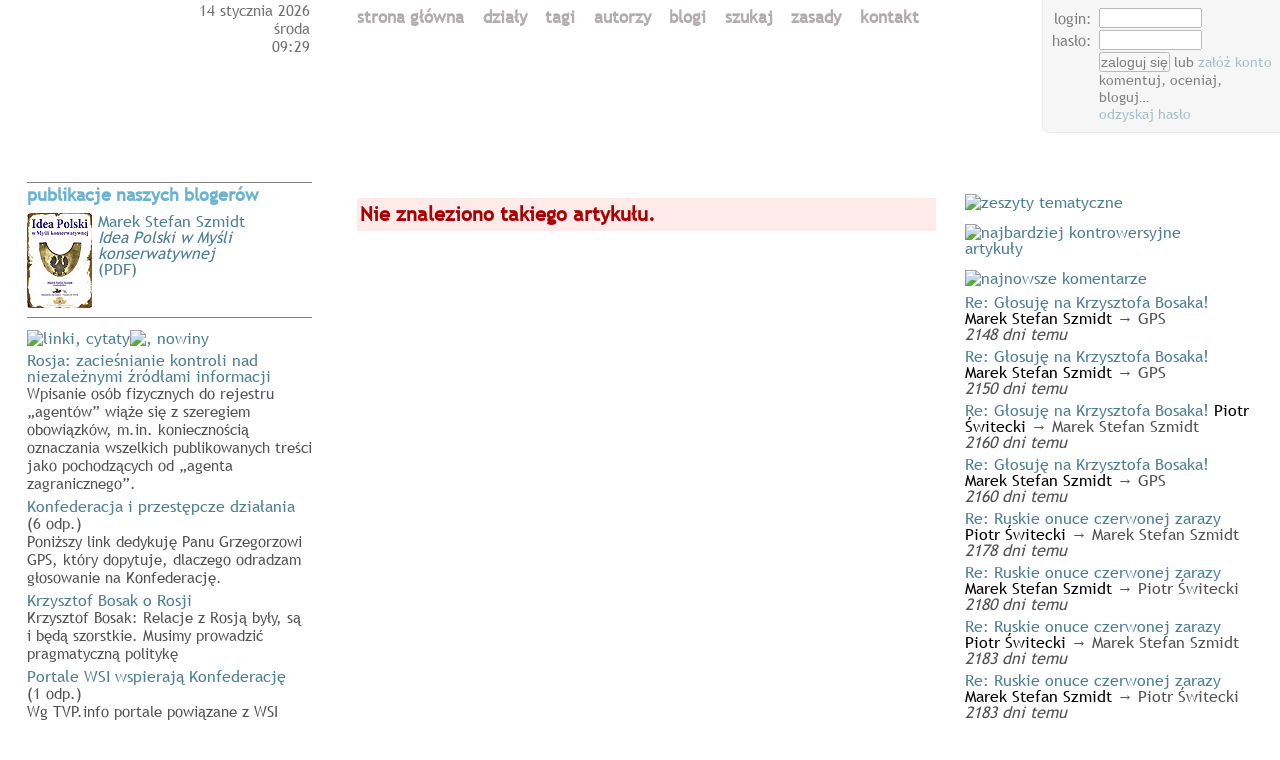

--- FILE ---
content_type: text/html; charset=UTF-8
request_url: https://polacy.eu.org/6231/deklaracja-neutralnosci-seksualnej-panstwa/
body_size: 3924
content:
<!DOCTYPE html PUBLIC "-//W3C//DTD XHTML 1.0 Transitional//EN"
     "http://www.w3.org/TR/xhtml1/DTD/xhtml1-transitional.dtd">
	<html xmlns="http://www.w3.org/1999/xhtml">
<head>
<meta http-equiv="pragma" content="no-cache" />
<meta name="robots" content="index,follow" />
<meta http-equiv="Content-Type" content="text/html; charset=utf-8" />
<meta http-equiv="Content-Language" content="pl" />
<meta name="keywords" content="" />
<meta name="description" content="" />
<link rel="shortcut icon" href="https://polacy.eu.org/favicon.ico" />
<link rel="icon" type="image/ico" href="/favicon.ico" />
<link rel="alternate" type="application/rss+xml"  href="/rss.xml" title="Polacy.eu.org RSS feed" />
<link rel="alternate" type="application/atom+xml"  href="/atom.xml" title="Polacy.eu.org Atom feed" />
<title>Polacy.eu.org</title>
<link rel="stylesheet" type="text/css" media="all" href="/style.5.css" />

<meta name="viewport" content="width=device-width, minimum-scale=.3, maximum-scale=2, initial-scale=0.5" />

<!--[if lt IE 7]>
<style type="text/css">
#imgPoLitebox, #divPoLitebox, #box_login { position:absolute; }
#box_login ( 
	width: 22.3%; 
}

</style>
<![endif]-->
<!--[if lt IE 9]>
<style type="text/css">
#box_login {
	width: auto; 
}
	/*
	position: absolute;
	#box_login { 
	behavior: url(/border-radius.htc); 
	border-radius: 7px; 
	zoom: 1; 
	*/
	
</style>
<![endif]-->


<meta name="google-site-verification" content="hWW14hiByO7OPmbEB9GMifx6SD4DisEwP-vMN1NP0Uw" />



	<script type="text/javascript">
		<!--
		var frmChngd = false;
		var sesTout = 1800;
		
		//if( window.location.pathname + window.location.search != '' ) window.location.assign('/#' + encodeURI(document.location.pathname + document.location.search));
		
		//if('' == document.location.hash) {
			//document.location.hash = '';
		//} else if( ('' != document.location.hash) && document.location.hash.match(/[/?]+/) ) { 	
			//document.location=decodeURIcomponent(document.location.hash.substring(1));
		//}
	
		var w = window; d = document; e = d.documentElement; g = d.getElementsByTagName('body')[0]; 
		x = w.innerWidth || e.clientWidth || g.clientWidth;
		if( !isNaN(x) && (x > 0) && (x < 1256) ) {
			document.write('<style type="text/css">body { font-size: 0.89em; } </style>');
			//document.style.fontSize=0.89 + 'em';
		}
		
		var jsReady = false;
		var ajxExpire = 900;
		var imgThrbr = new Image();
		
		//-->
	</script>
		
</head>
<body>
<a name="top" id="top"></a><div id="ovrl" onclick="galShowFoto(0);"></div><div id="ovrl_frame" onclick="galShowFoto(0);"><img src="/throbber.gif" alt="" onclick="galShowFoto(0);" /></div><div id="div_top"><div id="div_topleft" style="background: transparent url('/img.php?themes%2F5%2Fimg%2Forzel.gif') no-repeat 14.8% 100%;"><div class="div_subleft"><div id="box_dzisjest" style="padding-top:1px;"></div></div></div><div id="div_topmid"><a href="https://polacy.eu.org/" onclick="if( jsReady ) ajxBusy = ($.now() / 1000); document.location='https://polacy.eu.org/'; return false;" title="Polacy.eu.org"><img src="/img.php?themes%2F5%2Fimg%2Flogo.gif" style="" width="575" height="147" alt="" border="0" /></a><br style="clear: both;" /><a name="menu" id="menu"></a><div id="div_mnu"><a id="mntp_" href="/"  style="color:#B3ABAF;">strona&nbsp;główna</a> <a id="mntp_dzial" href="/dzial/"  style="color:#B3ABAF;">działy</a> <a id="mntp_temat" href="/temat/"  style="color:#B3ABAF;">tagi</a> <a id="mntp_autor" href="/autor/"  style="color:#B3ABAF;">autorzy</a> <a id="mntp_blog" href="/blog/"  style="color:#B3ABAF;">blogi</a> <a id="mntp_szukaj" href="/szukaj/"  style="color:#B3ABAF;">szukaj</a> <a id="mntp_zasady" href="/zasady/"  style="color:#B3ABAF;">zasady</a> <a id="mntp_kontakt" href="/kontakt/"  style="color:#B3ABAF;">kontakt</a> </div></div><div id="div_topright"><div class="div_subright"><div id="box_login"></div></div></div></div>
<div id="div_main"><div id="div_mainmid"><h3 class="err">Nie znaleziono takiego artykułu.</h3></div><div id="div_mainleft"><div class="div_subleft" id="box_leftop"></div><div class="div_subleft" style="clear: both; border-top: 1px solid gray; border-bottom: 1px solid gray; margin: 6px 0; padding: 6px 0;"><h4 style="line-height:70%; clear: both; margin-bottom:12px; cursor: pointer;" onclick="if(jsReady) nasiBlogerzyPisza_switch();">publikacje naszych blogerów</h4>
<div id="nasi_blogerzy_pisza"><div class="nasi_blogerzy_pisza" id="nasi_blogerzy_pisza0"><a href="http://ekotrendy.com/Student.pdf" target="_blank"><img src="/IP_okladkasmall.jpg" alt="" align="left" style="margin: 0 6px 6px 0; clear: both;" />Marek Stefan Szmidt<br /><i>Idea Polski w&nbsp;Myśli konserwatywnej</i><br />(PDF)</a></div>
<div class="nasi_blogerzy_pisza" id="nasi_blogerzy_pisza1"><a href="http://www.polacy.eu.org/Cywilizacja%20Polska.%20Krzysztof%20Julian%20Wojtas.pdf" target="_blank"><img src="/CP_okladkasmall.gif" alt="" align="left" style="margin: 0 6px 6px 0; clear: both;" />Krzysztof J.&nbsp;Wojtas<br /><i>Cywilizacja Polska</i><br />(PDF)</a></div>
<div class="nasi_blogerzy_pisza" id="nasi_blogerzy_pisza2"><a href="http://ekotrendy.com/Powstanie.pdf" target="_blank"><img src="http://ekotrendy.com/P_W.jpg" alt="" align="left" style="margin: 0 6px 6px 0; clear: both;" />Marek Stefan Szmidt<br /><i>Powstanie Warszawskie</i><br />autor: ppłk Stanisław Żochowski, b.&nbsp;Szef Sztabu Narodowych Sił Zbrojnych<br />(PDF)</a></div>

</div></div><div class="div_subleft">
<div id="id_box_linkcytnow" class="sideboxhdr">
<a href="/dzial/101/" onclick="boxSlide('l', 'box_linkcytnow'); return false;"><img src="/img.php?themes%2F5%2Fimg%2Flincytnow1.gif" alt="linki, cytaty" width="178" height="28" border="0" /><img src="/img.php?themes%2F5%2Fimg%2Flincytnow2.gif" alt=", nowiny" width="96" height="26" border="0" /></a>
</div>
<div id="box_linkcytnow"></div></div><div class="div_subleft">
<div id="id_box_highest" class="sideboxhdr">
<a href="#"  onclick="boxSlide('l', 'box_highest'); return false;"><img src="/img.php?themes%2F5%2Fimg%2Fnajocen1.gif" alt="najwyżej " width="127" height="28" border="0" /><img src="/img.php?themes%2F5%2Fimg%2Fnajocen2.gif" alt=" oceniane" width="123" height="28" border="0" /></a>
</div>
<div id="box_highest"></div></div><div class="div_subleft">
<div id="id_box_popular" class="sideboxhdr">
<a href="#"  onclick="boxSlide('l', 'box_popular'); return false;"><img src="/img.php?themes%2F5%2Fimg%2Fnajpopul.gif" alt="ostatnio najpopularniejsze" width="138" height="26" border="0" /></a>
</div>
<div id="box_popular"></div></div></div><div id="div_mainright"><div class="div_subright"><div id="id_box_zesztem" class="sideboxhdr" style="margin-top:14px;"><a href="/zeszyt/" onclick="boxSlide('r', 'box_zesztem'); return false;"><img src="/img.php?themes%2F5%2Fimg%2Fzesztem.gif" alt="zeszyty tematyczne" width="157" height="49" border="0" /></a></div><div id="box_zesztem"></div></div><div class="div_subright"><div id="id_box_controv" class="sideboxhdr"><a href="#"  onclick="boxSlide('r', 'box_controv'); return false;"><img src="/img.php?themes%2F5%2Fimg%2Fkontrowart.gif" alt="najbardziej kontrowersyjne artykuły" width="186" height="28" border="0" /></a></div><div id="box_controv"></div><div id="id_box_komentarze" class="sideboxhdr"><a href="/komentarze/" onclick="boxSlide('r', 'box_komentarze'); return false;"><img src="/img.php?themes%2F5%2Fimg%2Fnajnowkomnt.gif" alt="najnowsze komentarze" width="162" height="46" border="0" /></a></div><div id="box_komentarze"></div></div><div class="div_subright" id="box_ostatnio" style="padding-top:4px; margin-top:12px;"></div></div></div>
<br style="clear: both;" /><div id="div_bottom"><table border="0" cellpadding="1" cellspacing="0" align="center"><tr><td valign="top" class="footertd">&copy;&nbsp;<a href="https://polacy.eu.org/" class="szary">Polacy.eu.org</a>&nbsp;2010-2026&nbsp;</td><td valign="top" class="footertd">&nbsp; Subskrypcje: &nbsp; </td><td valign="top" class="footertd"><a href="https://polacy.eu.org/atom.xml" target="_blank"><img src="/img.php?img%2Ffeed.png" align="left" border="0" hspace="0" vspace="0" width="13" height="13" alt="" />&nbsp;<span class="szary">Atom</span></a> &nbsp;</td><td align="left" class="footertd"><a href="https://polacy.eu.org/rss.xml" target="_blank"><img src="/img.php?img%2Ffeed.png" align="left" border="0" hspace="0" vspace="0" width="13" height="13" alt="" />&nbsp;<span class="szary">RSS</span></a>&nbsp;</td><td align="left" valign="top" class="footertd">&nbsp;&uarr;<a href="#menu" class="szary">&nbsp;do&nbsp;góry&nbsp;</a>&uarr;&nbsp;</td></tr></table></div><script src="/jquery.min.js" type="text/javascript"></script>
<script src="/ajx2013b.js" type="text/javascript"></script>
<a href="#menu" id="atoparw" style="position: fixed; top:99%; right:1%; margin-top: -93px;" title="[do góry]" onclick="if(jsReady) { $(document).scrollTo('#menu', 1000); return false; };"><img src="/img.php?themes%2F5%2Fimg%2Ftopup.gif" name="atoparw" alt="" /></a>
<script type="text/javascript">
<!--


function ajx_chkr() {
	clearTimeout(dfltTmr);
	if( ('undefined' == typeof jQuery) || (false == jsReady) ) { dfltTmr = setTimeout('ajx_chkr();', 500); return;
	} else { ajx_runr(); }
}
var dfltTmr = setTimeout('ajx_chkr()', 500);
ajxCreaElem({id : 'dzisjest', cel : 'box_dzisjest', repeat: 25000, tween: false, stopUnderMouse: false });  ajxCach.removeItem('login'); ajxCreaElem({id: 'login', cel: 'box_login', repeat: 880, tween: false, stopUnderMouse: true }); 
		var sspndNasiBlogerzyPisza = false;
		
		var currNasiBlogerzyPisza = 2;
		var oldNasiBlogerzyPisza;
		function nasiBlogerzyPisza() {
			
			if( sspndNasiBlogerzyPisza ) return;
			
			oldNasiBlogerzyPisza = currNasiBlogerzyPisza;
			if( ++currNasiBlogerzyPisza > 2 ) currNasiBlogerzyPisza = 0;
			
			$('#nasi_blogerzy_pisza' + oldNasiBlogerzyPisza).fadeOut(1600);
			$('#nasi_blogerzy_pisza' + currNasiBlogerzyPisza).fadeIn(1600);
			
			
		}
		
		nasiBlogerzyPisza();
		setInterval('nasiBlogerzyPisza()', 9100);
		
		$('#nasi_blogerzy_pisza').mouseenter( function(){ sspndNasiBlogerzyPisza = true; });
		$('#nasi_blogerzy_pisza').mouseleave( function(){ sspndNasiBlogerzyPisza = false; });
		
		var swtchNasiBlogerzyPisza = false;
		function nasiBlogerzyPisza_switch() {
			if(swtchNasiBlogerzyPisza == false ) {
				$('.nasi_blogerzy_pisza').finish();
				sspndNasiBlogerzyPisza = true;
				$('#nasi_blogerzy_pisza').css('height', 'auto');
				$('.nasi_blogerzy_pisza').css('position', 'relative');
				$('.nasi_blogerzy_pisza').css('display', 'block');
				swtchNasiBlogerzyPisza = true;
			} else {
				sspndNasiBlogerzyPisza = false;
				$('#nasi_blogerzy_pisza').css('height', '98px');
				$('.nasi_blogerzy_pisza').css('position', 'absolute');
				$('.nasi_blogerzy_pisza').css('display', 'none');
				swtchNasiBlogerzyPisza = false;
				nasiBlogerzyPisza();
			}
		}
		
	ajxCreaElem({ id: 'artsy_linki', cel: 'box_linkcytnow', tween: false, cacheTout: 45, repeat: 51000, stopUnderMouse: true, othr: 'linki-t' }); ajxCreaElem({ id: 'artsy_highest', cel: 'box_highest', tween: false, cacheTout: 90, repeat: 50000, stopUnderMouse: true, othr: 'highest-t' }); ajxCreaElem({ id: 'artsy_popular', cel: 'box_popular', tween: false, cacheTout: 92, repeat: 98742, stopUnderMouse: true, othr: 'popular-t' }); ajxCreaElem({ id: 'zeszytbox', cel: 'box_zesztem', tween: false, cacheTout: 91, repeat: 103277, stopUnderMouse: true, othr: '-t' }); ajxCreaElem({ id: 'controversial', cel: 'box_controv', tween: false, cacheTout: 159, repeat: 175033, stopUnderMouse: true, othr: '-t' }); ajxCreaElem({ id: 'cmmnts', cel: 'box_komentarze', tween: false, cacheTout: 47, repeat: 55100, stopUnderMouse: true, othr: '-t' });  $('#atoparw img').fadeTo(70, 0.2);  $('#atoparw').mouseenter(function(){ $('#atoparw').stop(); $('#atoparw img').fadeTo(70, 0.7); });  $('#atoparw').mouseleave(function(){ $('#atoparw img').fadeTo(600, 0.2); }); 
imgThrbr.src = '/throbber.gif'; 
//-->
</script>

<script type="text/javascript">
<!--
  var _gaq = _gaq || [];
  _gaq.push(['_setAccount', 'UA-19519263-1']);
  _gaq.push(['_setDomainName', '.polacy.eu.org']);
  _gaq.push(['_trackPageview']);

  (function() {
    var ga = document.createElement('script'); ga.type = 'text/javascript'; ga.async = true;
    ga.src = ('https:' == document.location.protocol ? 'https://ssl' : 'http://www') + '.google-analytics.com/ga.js';
    var s = document.getElementsByTagName('script')[0]; s.parentNode.insertBefore(ga, s);
  })();
//-->
</script>
</body></html>

--- FILE ---
content_type: text/html; charset=utf-8
request_url: https://polacy.eu.org/ajx2013.php?ajx=-u&pl=dzisjest&_=1768379313542
body_size: 220
content:
<div class="szary maly" style="color:#727272;">14&nbsp;stycznia&nbsp;2026<br />środa<br />09:29 </div>

--- FILE ---
content_type: text/html; charset=utf-8
request_url: https://polacy.eu.org/ajx2013.php?ajx=-t&pl=cmmnts&_=1768379313549
body_size: 652
content:
<div style="padding-bottom: 0px; padding-top: 6px;"> <a href="/6222/glosuje-na-krzysztofa-bosaka-/#c45750">Re: Głosuję na Krzysztofa Bosaka!</a>  Marek Stefan Szmidt <span class="szary">&#8594;&nbsp;GPS</span> <i class="szary">2148&nbsp;dni&nbsp;temu</i></div><div style="padding-bottom: 0px; padding-top: 6px;"> <a href="/6222/glosuje-na-krzysztofa-bosaka-/#c45749">Re: Głosuję na Krzysztofa Bosaka!</a>  Marek Stefan Szmidt <span class="szary">&#8594;&nbsp;GPS</span> <i class="szary">2150&nbsp;dni&nbsp;temu</i></div><div style="padding-bottom: 0px; padding-top: 6px;"> <a href="/6222/glosuje-na-krzysztofa-bosaka-/#c45748">Re: Głosuję na Krzysztofa Bosaka!</a>  Piotr Świtecki <span class="szary">&#8594;&nbsp;Marek Stefan Szmidt</span> <i class="szary">2160&nbsp;dni&nbsp;temu</i></div><div style="padding-bottom: 0px; padding-top: 6px;"> <a href="/6222/glosuje-na-krzysztofa-bosaka-/#c45747">Re: Głosuję na Krzysztofa Bosaka!</a>  Marek Stefan Szmidt <span class="szary">&#8594;&nbsp;GPS</span> <i class="szary">2160&nbsp;dni&nbsp;temu</i></div><div style="padding-bottom: 0px; padding-top: 6px;"> <a href="/6221/ruskie-onuce-czerwonej-zarazy/#c45746">Re: Ruskie onuce czerwonej zarazy</a>  Piotr Świtecki <span class="szary">&#8594;&nbsp;Marek Stefan Szmidt</span> <i class="szary">2178&nbsp;dni&nbsp;temu</i></div><div style="padding-bottom: 0px; padding-top: 6px;"> <a href="/6221/ruskie-onuce-czerwonej-zarazy/#c45745">Re: Ruskie onuce czerwonej zarazy</a>  Marek Stefan Szmidt <span class="szary">&#8594;&nbsp;Piotr Świtecki</span> <i class="szary">2180&nbsp;dni&nbsp;temu</i></div><div style="padding-bottom: 0px; padding-top: 6px;"> <a href="/6221/ruskie-onuce-czerwonej-zarazy/#c45744">Re: Ruskie onuce czerwonej zarazy</a>  Piotr Świtecki <span class="szary">&#8594;&nbsp;Marek Stefan Szmidt</span> <i class="szary">2183&nbsp;dni&nbsp;temu</i></div><div style="padding-bottom: 0px; padding-top: 6px;"> <a href="/6221/ruskie-onuce-czerwonej-zarazy/#c45743">Re: Ruskie onuce czerwonej zarazy</a>  Marek Stefan Szmidt <span class="szary">&#8594;&nbsp;Piotr Świtecki</span> <i class="szary">2183&nbsp;dni&nbsp;temu</i></div><div style="padding-bottom: 0px; padding-top: 6px;"> <a href="/6221/ruskie-onuce-czerwonej-zarazy/#c45742">Dedykacja</a>  Piotr Świtecki <i class="szary">2186&nbsp;dni&nbsp;temu</i></div><div style="padding-bottom: 0px; padding-top: 6px;"> <a href="/6216/nieswiadomi/#c45741">Re: Nieświadomi</a>  Marek Stefan Szmidt <span class="szary">&#8594;&nbsp;Piotr Świtecki</span> <i class="szary">2238&nbsp;dni&nbsp;temu</i></div><div style="padding-bottom: 0px; padding-top: 6px;"> <a href="/6216/nieswiadomi/#c45740">Re: Nieświadomi</a>  Piotr Świtecki <span class="szary">&#8594;&nbsp;Marek Stefan Szmidt</span> <i class="szary">2238&nbsp;dni&nbsp;temu</i></div><div style="padding-bottom: 0px; padding-top: 6px;"> <a href="/6216/nieswiadomi/#c45739">Re: Nieświadomi</a>  Marek Stefan Szmidt <span class="szary">&#8594;&nbsp;Piotr Świtecki</span> <i class="szary">2240&nbsp;dni&nbsp;temu</i></div><div style="padding-bottom: 0px; padding-top: 6px;"> <a href="/6216/nieswiadomi/#c45738">Re: Nieświadomi</a>  Piotr Świtecki <span class="szary">&#8594;&nbsp;Marek Stefan Szmidt</span> <i class="szary">2240&nbsp;dni&nbsp;temu</i></div><div style="padding-bottom: 0px; padding-top: 6px;"> <a href="/6215/trzy-dni-w-polin/#c45737">Re: Trzy dni w Polin</a>  Marek Stefan Szmidt <span class="szary">&#8594;&nbsp;Piotr Świtecki</span> <i class="szary">2246&nbsp;dni&nbsp;temu</i></div><div style="padding-bottom: 0px; padding-top: 6px;"> <a href="/6214/dziady/#c45736">Re: Dziady</a>  Marek Stefan Szmidt <span class="szary">&#8594;&nbsp;Piotr Świtecki</span> <i class="szary">2260&nbsp;dni&nbsp;temu</i></div><div style="padding-bottom: 0px; padding-top: 6px;"> <a href="/6214/dziady/#c45735">Re: Dziady</a>  Piotr Świtecki <span class="szary">&#8594;&nbsp;Marek Stefan Szmidt</span> <i class="szary">2260&nbsp;dni&nbsp;temu</i></div><div style="padding-bottom: 4px; padding-top: 0px; text-align: right;"><a href="/komentarze/" class="szary">więcej…</a></div>